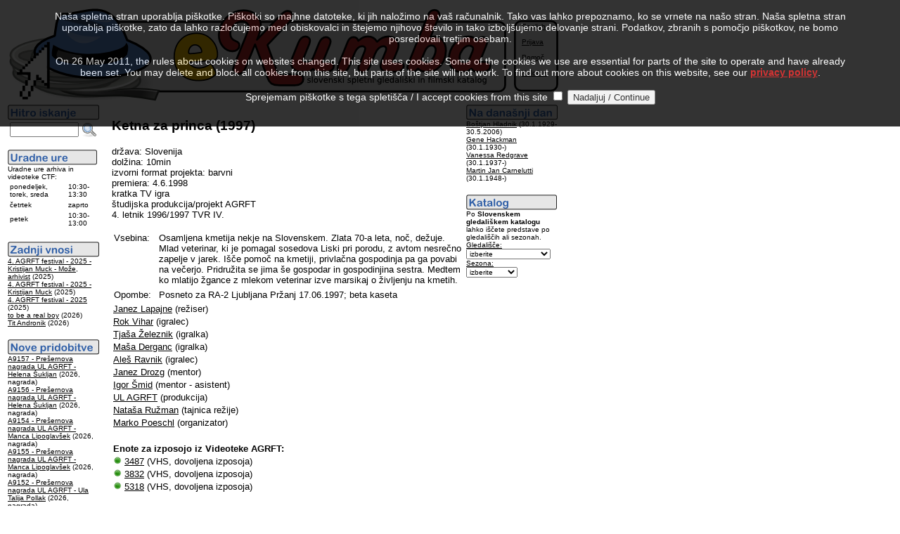

--- FILE ---
content_type: text/html
request_url: http://kumba.agrft.uni-lj.si/ZAC/index.asp?PID=3392&l=0
body_size: 6454
content:
<?xml version="1.0" encoding="UTF-8"?>
<!DOCTYPE html PUBLIC "-//W3C//DTD XHTML 1.0 Transitional//EN"
   "http://www.w3.org/TR/xhtml1/DTD/xhtml1-transitional.dtd">
<html xmlns="http://www.w3.org/1999/xhtml" xml:lang="sl" lang="sl">
<head>
<link rel="SHORTCUT ICON" href="favicon.ico" />
<link rel="alternate" type="application/rss+xml" title="Novice RSS eKumbe" href="http://kumba.agrft.uni-lj.si/ZAC/kumba.xml" />
<meta http-equiv="Content-Type" content="text/html; charset=UTF-8" />
<title>eKumba AGRFT
</title>
</head>
<body bgcolor="white" text="black" link="black" vlink="maroon" alink="gray">
<script type="text/javascript" language="javascript" src="statistika/stats_js.asp"> </script>
<table width="550" border="0" cellpadding="1" cellspacing="1" summary="eKumba Logo">
<tr bgcolor="#FFFFFF" valign="top" align="left"><td><img src="eKumbaLogotipNov2.gif" border="0" alt="eKumba" title="eKumba" /><br /></td>
<td width="150" style="background-image:url('slike/meni.gif');border:0"><br /><img src="slike/meni.gif" alt="meni" title="meni" height="3" /><br /><font face="Arial, Helvetica, sans-serif" size="-2">&nbsp;&nbsp;&nbsp;&nbsp;&nbsp;&nbsp;<a href="index.asp?PID=3392&amp;l=1">English</a><br /><br />&nbsp;&nbsp;&nbsp;&nbsp;&nbsp;&nbsp;<a href="login.asp?PID=3392&amp;l=0">Prijava</a><br /><br />&nbsp;&nbsp;&nbsp;&nbsp;&nbsp;&nbsp;<a href="help-slo.html">Pomoč</a><br /><br />&nbsp;&nbsp;&nbsp;&nbsp;&nbsp;&nbsp;<a href="index.asp?KOL=1&amp;l=0">Kolofon</a>&nbsp;&nbsp;&nbsp;&nbsp;&nbsp;&nbsp;</font></td>
</tr>
</table>
<table summary="Levo">
<tr valign="top"><td width="125"><form action="index.asp" method="post" name="SQLForm2" accept-charset="windows-1250" >
<input type="hidden" name="l" value="0" />
<input type="hidden" name="function" value="quick" />
<script language="javascript" type="text/javascript">
function VerifyInput2()
{
   if ((document.SQLForm2.Query2.value.length  == 2)||(document.SQLForm2.Query2.value.length  == 1)||(document.SQLForm2.Query2.value.length == 0))
    alert('Iskalni niz je prekratek!');
  else
    document.SQLForm2.submit();
  return 0;
}
</script>
<img src="slike/hitro_sl.png" alt="Hitro iskanje" title="Hitro iskanje" border="0" /><br />
<table summary="Hitro iskanje">
<tr>
<td valign="top"><font face="Arial, Helvetica, sans-serif" size="-1"><input id="Query2" name="Query2" style="width:90px;" value="" />&nbsp;</font></td>
<td valign="top"><a href="#" onclick="VerifyInput2();"><img src="slike/iskanje.png" width="22" height="22" border="0" alt="Najdi" title="Najdi" name="submit2" onclick="VerifyInput2();" /></a></td>
</tr>
</table>
</form>
<img src="slike/urnik_sl.png" border="0" alt="Uradne ure" title="Uradne ure" /><br />
<font face="Arial,Helvetica,sans-serif" size="-2">
Uradne ure arhiva in videoteke CTF:</font><table summary="Uradne ure"><tr><td><font face="Arial,Helvetica,sans-serif" size="-2">ponedeljek, torek, sreda</font></td><td valign="bottom"><font face="Arial,Helvetica,sans-serif" size="-2">10:30-13:30</font></td></tr><tr><td><font face="Arial,Helvetica,sans-serif" size="-2">četrtek</font></td><td><font face="Arial,Helvetica,sans-serif" size="-2">zaprto</font></td></tr><tr><td><font face="Arial,Helvetica,sans-serif" size="-2">petek</font></td><td><font face="Arial,Helvetica,sans-serif" size="-2">10:30-13:00</font></td></tr></table>
<br />
<img src="slike/vnosi_sl.png" title="Zadnji vnosi" alt="Zadnji vnosi" border="0" /><br /><font face="Arial, Helvetica, sans-serif"><font size="-2">
<a href="index.asp?PID=17616&amp;l=0">4. AGRFT festival - 2025 - Kristijan Muck - Može, arhivist</a> (2025)<br />
<a href="index.asp?PID=17615&amp;l=0">4. AGRFT festival - 2025 - Kristijan Muck</a> (2025)<br />
<a href="index.asp?PID=17613&amp;l=0">4. AGRFT festival - 2025</a> (2025)<br />
<a href="index.asp?PID=17612&amp;l=0">to be a real boy</a> (2026)<br />
<a href="index.asp?PID=17611&amp;l=0">Tit Andronik</a> (2026)<br />
</font></font><br /><img src="slike/pridobitve_sl.png" title="Nove pridobitve" alt="Nove pridobitve" border="0" /><br /><font face="Arial, Helvetica, sans-serif"><font size="-2">
<a href="index.asp?EID=35581&amp;l=0">A9157 - Prešernova nagrada UL AGRFT - Helena Šukljan</a> (2026, nagrada)<br />
<a href="index.asp?EID=35580&amp;l=0">A9156 - Prešernova nagrada UL AGRFT - Helena Šukljan</a> (2026, nagrada)<br />
<a href="index.asp?EID=35579&amp;l=0">A9154 - Prešernova nagrada UL AGRFT - Manca Lipoglavšek</a> (2026, nagrada)<br />
<a href="index.asp?EID=35578&amp;l=0">A9155 - Prešernova nagrada UL AGRFT - Manca Lipoglavšek</a> (2026, nagrada)<br />
<a href="index.asp?EID=35577&amp;l=0">A9152 - Prešernova nagrada UL AGRFT - Ula Talija Pollak</a> (2026, nagrada)<br />
</font></font><br /><img src="slike/gledani_sl.png" title="Najbolj gledani" alt="Najbolj gledani" border="0" /><br /><font face="Arial, Helvetica, sans-serif"><font size="-2"><a href="index.asp?PID=1835&amp;l=0">Andrej Rubljov</a> (1966)<br />
<a href="index.asp?PID=1833&amp;l=0">Offert / La Sacrifice</a> (1986)<br />
<a href="index.asp?PID=15807&amp;l=0">Apollo 11</a> (2019)<br />
<a href="index.asp?PID=17574&amp;l=0">First Cow</a> (2019)<br />
<a href="index.asp?PID=1992&amp;l=0">Himmel über Berlin, Der</a> (1987)<br />
</font></font><br /><a href="http://validator.w3.org/check?uri=http%3A%2F%2Fkumba.agrft.uni-lj.si/ZAC/index.asp?PID=3392&amp;l=0"><img border="0" src="slike/valid-xhtml10-blue.png" alt="Valid XHTML 1.0 Transitional" title="Preverite pravilnost strani!" height="31" width="88" /></a></td><td width="10"></td>
<td width="500"><h3><font face="Arial, Helvetica, sans-serif">Ketna za princa (1997)</font></h3>
<font face="Arial, Helvetica, sans-serif" size="-1">država: Slovenija<br />dolžina: 10min<br />izvorni format projekta: barvni<br />premiera: 4.6.1998<br />kratka TV igra<br />študijska produkcija/projekt AGRFT<br />4. letnik 1996/1997 TVR IV.<br />
<br /></font><table><tr><td width="60" valign="top"><font face="Arial, Helvetica, sans-serif" size="-1">Vsebina:</font></td><td><font face="Arial, Helvetica, sans-serif" size="-1">Osamljena kmetija nekje na Slovenskem. Zlata 70-a leta, noč, dežuje. Mlad veterinar, ki je pomagal sosedova Liski pri porodu, z avtom nesrečno zapelje v jarek. Išče pomoč na kmetiji, privlačna gospodinja pa ga povabi na večerjo. Pridružita se jima še gospodar in gospodinjina sestra. Medtem ko mlatijo žgance z mlekom veterinar izve marsikaj o življenju na kmetih.</font></td></tr></table><table><tr><td width="60" valign="top"><font face="Arial, Helvetica, sans-serif" size="-1">Opombe:</font></td><td><font face="Arial, Helvetica, sans-serif" size="-1">Posneto za RA-2 Ljubljana Pržanj 17.06.1997; beta kaseta</font></td></tr></table><table border="0" cellpadding="1" cellspacing="1"><tr>
<td valign="top" bgcolor="#FFFFFF"><font face="Arial, Helvetica, sans-serif" size="-1">
<a href="index.asp?OID=166&amp;l=0">Janez Lapajne</a> (režiser)
</font></td>
</tr>
<tr>
<td valign="top" bgcolor="#FFFFFF"><font face="Arial, Helvetica, sans-serif" size="-1">
<a href="index.asp?OID=181&amp;l=0">Rok Vihar</a> (igralec)
</font></td>
</tr>
<tr>
<td valign="top" bgcolor="#FFFFFF"><font face="Arial, Helvetica, sans-serif" size="-1">
<a href="index.asp?OID=221&amp;l=0">Tjaša Železnik</a> (igralka)
</font></td>
</tr>
<tr>
<td valign="top" bgcolor="#FFFFFF"><font face="Arial, Helvetica, sans-serif" size="-1">
<a href="index.asp?OID=183&amp;l=0">Maša Derganc</a> (igralka)
</font></td>
</tr>
<tr>
<td valign="top" bgcolor="#FFFFFF"><font face="Arial, Helvetica, sans-serif" size="-1">
<a href="index.asp?OID=214&amp;l=0">Aleš Ravnik</a> (igralec)
</font></td>
</tr>
<tr>
<td valign="top" bgcolor="#FFFFFF"><font face="Arial, Helvetica, sans-serif" size="-1">
<a href="index.asp?OID=5287&amp;l=0">Janez Drozg</a> (mentor)
</font></td>
</tr>
<tr>
<td valign="top" bgcolor="#FFFFFF"><font face="Arial, Helvetica, sans-serif" size="-1">
<a href="index.asp?OID=5101&amp;l=0">Igor Šmid</a> (mentor - asistent)
</font></td>
</tr>
<tr>
<td valign="top" bgcolor="#FFFFFF"><font face="Arial, Helvetica, sans-serif" size="-1">
<a href="index.asp?OID=5120&amp;l=0">UL AGRFT</a> (produkcija)
</font></td>
</tr>
<tr>
<td valign="top" bgcolor="#FFFFFF"><font face="Arial, Helvetica, sans-serif" size="-1">
<a href="index.asp?OID=9177&amp;l=0">Nataša Ružman</a> (tajnica režije)
</font></td>
</tr>
<tr>
<td valign="top" bgcolor="#FFFFFF"><font face="Arial, Helvetica, sans-serif" size="-1">
<a href="index.asp?OID=8925&amp;l=0">Marko Poeschl</a> (organizator)
</font></td>
</tr>
</table>
<table border="0" cellpadding="1" cellspacing="1"><tr><td><br /><font face="Arial, Helvetica, sans-serif" size="-1"><b>Enote za izposojo iz Videoteke AGRFT:</b></font></td></tr><tr>
<td valign="top" bgcolor="#FFFFFF"><font face="Arial, Helvetica, sans-serif" size="-1">
<img src="slike/stanje_prosto.png" border="0" alt="prosto" title="prosto" height="12" /> <a href="index.asp?VID=787&amp;l=0">3487</a> (VHS, dovoljena izposoja)
</font></td>
</tr>
<tr>
<td valign="top" bgcolor="#FFFFFF"><font face="Arial, Helvetica, sans-serif" size="-1">
<img src="slike/stanje_prosto.png" border="0" alt="prosto" title="prosto" height="12" /> <a href="index.asp?VID=2414&amp;l=0">3832</a> (VHS, dovoljena izposoja)
</font></td>
</tr>
<tr>
<td valign="top" bgcolor="#FFFFFF"><font face="Arial, Helvetica, sans-serif" size="-1">
<img src="slike/stanje_prosto.png" border="0" alt="prosto" title="prosto" height="12" /> <a href="index.asp?VID=5351&amp;l=0">5318</a> (VHS, dovoljena izposoja)
</font></td>
</tr>
</table>
<table border="0" cellpadding="1" cellspacing="1"><tr><td><br /><font face="Arial, Helvetica, sans-serif" size="-1"><b>Enote v arhivu FTV:</b></font></td></tr><tr>
<td valign="top" bgcolor="#FFFFFF"><font face="Arial, Helvetica, sans-serif" size="-1">
<a href="index.asp?VID=11706&amp;l=0">FTV1054</a> (Betacam SP, omejena izposoja, PROSTO)
</font></td>
</tr>
<tr>
<td valign="top" bgcolor="#FFFFFF"><font face="Arial, Helvetica, sans-serif" size="-1">
<a href="index.asp?VID=12313&amp;l=0">FTV10040</a> (Betacam SP, izvirnik - ni za izposojo, PROSTO)
</font></td>
</tr>
<tr>
<td valign="top" bgcolor="#FFFFFF"><font face="Arial, Helvetica, sans-serif" size="-1">
<a href="index.asp?VID=12315&amp;l=0">FTV10042</a> (Betacam SP, izvirnik - ni za izposojo, PROSTO)
</font></td>
</tr>
<tr>
<td valign="top" bgcolor="#FFFFFF"><font face="Arial, Helvetica, sans-serif" size="-1">
<a href="index.asp?VID=12365&amp;l=0">FTV10077</a> (Betacam SP, izvirnik - ni za izposojo, PROSTO)
</font></td>
</tr>
</table>
<table width="450" border="0" cellpadding="1" cellspacing="1" summary="."><tr bgcolor="#FFFFFF"><td>
<br /><img src="slike/napredno_sl.png" alt="Napredno iskanje" border="0" title="Napredno iskanje" /><br /><br />
<script language="javascript" type="text/javascript">
function VerifyInput()
{
   if ((document.SQLForm.Query.value.length == 2)||(document.SQLForm.Query.value.length == 1)||(document.SQLForm.Query.value.length == 0))
    alert('Iskalni niz je prekratek!');
  else
    document.SQLForm.submit();
  return 0;
}
</script>
<form action="index.asp" method="post" name="SQLForm" accept-charset="windows-1250" >
<table width="450" border="0" cellpadding="3" cellspacing="0" align="left" summary="Napredno iskanje">
<tr>
<td width="130" align="right" bgcolor="#FFFFFF"><font face="Arial, Helvetica, sans-serif" size="-1">Najdi niz:</font></td>
<td colspan="2" bgcolor="#DDDDDD" width="290"><font face="Arial, Helvetica, sans-serif" size="-1"><input id="Query" name="Query" size="28" value="" />&nbsp;<input id="Submit1" name="submit1" type="button" value=" Išči! " onclick="VerifyInput();" /></font></td>
</tr>
<tr><td bgcolor="#FFFFFF"><font face="Arial, Helvetica, sans-serif" size="-1">
<input type="radio" id="people" name="target" value="people" /> išči med osebami<br />
<input type="radio" id="movies" name="target" value="movies" checked="checked" /> išči med projekti<br />
<input type="radio" id="signum" name="target" value="signum" /> išči med enotami
</font></td><td bgcolor="#DDDDDD"><font face="Arial, Helvetica, sans-serif" size="-1"><input type="radio" id="AND" name="function" value="AND" checked="checked" />najdeno naj vsebuje vsa gesla<br />
<input type="radio" id="OR" name="function" value="OR" />najdeno naj vsebuje vsaj eno od gesel
</font><input type="hidden" name="l" value="0" /></td>
</tr>
</table>
</form>
</td>
</tr>
<tr bgcolor="#FFFFFF"><td>
<font face="Arial, Helvetica, sans-serif" size="-2">Ideja: Simona Ješelnik, Tanja Premk Grum, Martin Srebotnjak, Barbara Sušec-Michieli<br />&copy; 2004, 2026 by UL AGRFT &amp; Martin Srebotnjak. Vse pravice pridržane.<br />
Podatki so last UL Akademije za gledališče, radio, film in televizijo.<br />Vsakršna uporaba podatkov brez pisnega dovoljenja lastnikov pravic in navedbe vira je prepovedana!</font>
</td></tr></table></td>
<td width="125">
<font face="Arial, Helvetica, sans-serif" size="-1"><img src="slike/danes_sl.png" title="Na današnji dan" alt="Na današnji dan" border="0" /><br /><font size="-2"><a href="index.asp?OID=5414&amp;l=0">Boštjan Hladnik</a> (30.1.1929-30.5.2006)<br />
<a href="index.asp?OID=9599&amp;l=0">Gene Hackman</a> (30.1.1930-)<br />
<a href="index.asp?OID=9767&amp;l=0">Vanessa Redgrave</a> (30.1.1937-)<br />
<a href="index.asp?OID=13461&amp;l=0">Martin Jan Carnelutti</a> (30.1.1948-)<br />
</font></font><br /><font face="Arial, Helvetica, sans-serif" size="-2"><img src="slike/katalog_sl.png" title="Gledališki katalog" alt="Gledališki katalog" border="0" /><br />
Po <b>Slovenskem gledališkem katalogu</b> lahko iščete predstave po gledališčih ali sezonah.<br /></font>
<form method="post" name="FrmK" action="index.asp">
<font face="Arial, Helvetica, sans-serif" size="-2"><u>Gledališče:</u><br /><select id="KAT" name="KAT" onchange="FrmK.submit();" style="font-family:sans-serif;font-size:7.5pt" >
<option value="0">izberite</option>
<option value="10698"> Prešernovo gleda…</option>
<option value="11242"> Gledališče Koper</option>
<option value="7231"> Šentjakobsko gle…</option>
<option value="17830">Anton Podbevšek  …</option>
<option value="5354">Eksperimentalno g…</option>
<option value="17016">Gledališče Glej</option>
<option value="21224">Gledališče Pekarn…</option>
<option value="11257">Lutkovno gledališ…</option>
<option value="10621">Mestno gledališče…</option>
<option value="8962">Mestno gledališče…</option>
<option value="19813">Oder 57</option>
<option value="9224">Slovensko mladins…</option>
<option value="9403">Slovensko ljudsko…</option>
<option value="10699">SNG Nova Gorica</option>
<option value="10696">SNG Drama Ljublja…</option>
<option value="10697">SNG Drama Maribor</option>
<option value="9225">SSG Trst</option>
<option value="5120">UL AGRFT</option>
</select>
<u>Sezona:</u><br /><select id="SEZ" name="SEZ" onchange="FrmK.submit();" style="font-family:sans-serif;font-size:7.5pt" >
<option value="0">izberite</option>
<option value="2027">2026/2027</option>
<option value="2026">2025/2026</option>
<option value="2025">2024/2025</option>
<option value="2024">2023/2024</option>
<option value="2023">2022/2023</option>
<option value="2022">2021/2022</option>
<option value="2021">2020/2021</option>
<option value="2020">2019/2020</option>
<option value="2019">2018/2019</option>
<option value="2018">2017/2018</option>
<option value="2017">2016/2017</option>
<option value="2016">2015/2016</option>
<option value="2015">2014/2015</option>
<option value="2014">2013/2014</option>
<option value="2013">2012/2013</option>
<option value="2012">2011/2012</option>
<option value="2011">2010/2011</option>
<option value="2010">2009/2010</option>
<option value="2009">2008/2009</option>
<option value="2008">2007/2008</option>
<option value="2007">2006/2007</option>
<option value="2006">2005/2006</option>
<option value="2005">2004/2005</option>
<option value="2004">2003/2004</option>
<option value="2003">2002/2003</option>
<option value="2002">2001/2002</option>
<option value="2001">2000/2001</option>
<option value="2000">1999/2000</option>
<option value="1999">1998/1999</option>
<option value="1998">1997/1998</option>
<option value="1997">1996/1997</option>
<option value="1996">1995/1996</option>
<option value="1995">1994/1995</option>
<option value="1994">1993/1994</option>
<option value="1993">1992/1993</option>
<option value="1992">1991/1992</option>
<option value="1991">1990/1991</option>
<option value="1990">1989/1990</option>
<option value="1989">1988/1989</option>
<option value="1988">1987/1988</option>
<option value="1987">1986/1987</option>
<option value="1986">1985/1986</option>
<option value="1985">1984/1985</option>
<option value="1984">1983/1984</option>
<option value="1983">1982/1983</option>
<option value="1982">1981/1982</option>
<option value="1981">1980/1981</option>
<option value="1980">1979/1980</option>
<option value="1979">1978/1979</option>
<option value="1978">1977/1978</option>
<option value="1977">1976/1977</option>
<option value="1976">1975/1976</option>
<option value="1975">1974/1975</option>
<option value="1974">1973/1974</option>
<option value="1973">1972/1973</option>
<option value="1972">1971/1972</option>
<option value="1971">1970/1971</option>
<option value="1970">1969/1970</option>
<option value="1969">1968/1969</option>
<option value="1968">1967/1968</option>
<option value="1967">1966/1967</option>
<option value="1966">1965/1966</option>
<option value="1965">1964/1965</option>
<option value="1964">1963/1964</option>
<option value="1963">1962/1963</option>
<option value="1962">1961/1962</option>
<option value="1961">1960/1961</option>
<option value="1960">1959/1960</option>
<option value="1959">1958/1959</option>
<option value="1958">1957/1958</option>
<option value="1957">1956/1957</option>
<option value="1956">1955/1956</option>
<option value="1955">1954/1955</option>
<option value="1954">1953/1954</option>
<option value="1953">1952/1953</option>
<option value="1952">1951/1952</option>
<option value="1951">1950/1951</option>
<option value="1950">1949/1950</option>
<option value="1949">1948/1949</option>
<option value="1948">1947/1948</option>
<option value="1947">1946/1947</option>
<option value="1946">1945/1946</option>
<option value="1945">1944/1945</option>
<option value="1944">1943/1944</option>
<option value="1943">1942/1943</option>
<option value="1942">1941/1942</option>
<option value="1941">1940/1941</option>
<option value="1940">1939/1940</option>
<option value="1939">1938/1939</option>
<option value="1938">1937/1938</option>
<option value="1937">1936/1937</option>
<option value="1936">1935/1936</option>
<option value="1935">1934/1935</option>
<option value="1934">1933/1934</option>
<option value="1933">1932/1933</option>
<option value="1932">1931/1932</option>
<option value="1931">1930/1931</option>
<option value="1930">1929/1930</option>
<option value="1929">1928/1929</option>
<option value="1928">1927/1928</option>
<option value="1927">1926/1927</option>
<option value="1926">1925/1926</option>
<option value="1925">1924/1925</option>
<option value="1924">1923/1924</option>
<option value="1923">1922/1923</option>
<option value="1922">1921/1922</option>
<option value="1921">1920/1921</option>
<option value="1920">1919/1920</option>
<option value="1919">1918/1919</option>
<option value="1918">1917/1918</option>
<option value="1917">1916/1917</option>
<option value="1916">1915/1916</option>
<option value="1915">1914/1915</option>
<option value="1914">1913/1914</option>
<option value="1913">1912/1913</option>
<option value="1912">1911/1912</option>
<option value="1911">1910/1911</option>
<option value="1910">1909/1910</option>
<option value="1909">1908/1909</option>
<option value="1908">1907/1908</option>
<option value="1907">1906/1907</option>
<option value="1906">1905/1906</option>
<option value="1905">1904/1905</option>
<option value="1904">1903/1904</option>
<option value="1903">1902/1903</option>
<option value="1902">1901/1902</option>
<option value="1901">1900/1901</option>
<option value="1900">1899/1900</option>
</select>
<input type="hidden" name="Confirm" value="1" />
<input type="hidden" name="l" value="0" />
</font></form>
<br /><font size ="-2" color="#ffffff">0,03125-0,53125-0,1835938</font></td></tr></table>
<script type="text/javascript">function cookiesDirectiveScriptWrapper() {    // Cookie creating scripts etc here...
 }</script>
<script type="text/javascript" src="1.5.js"></script>
<script type="text/javascript">cookiesDirective('top',5,'privacy.html');</script>
</body>
</html>